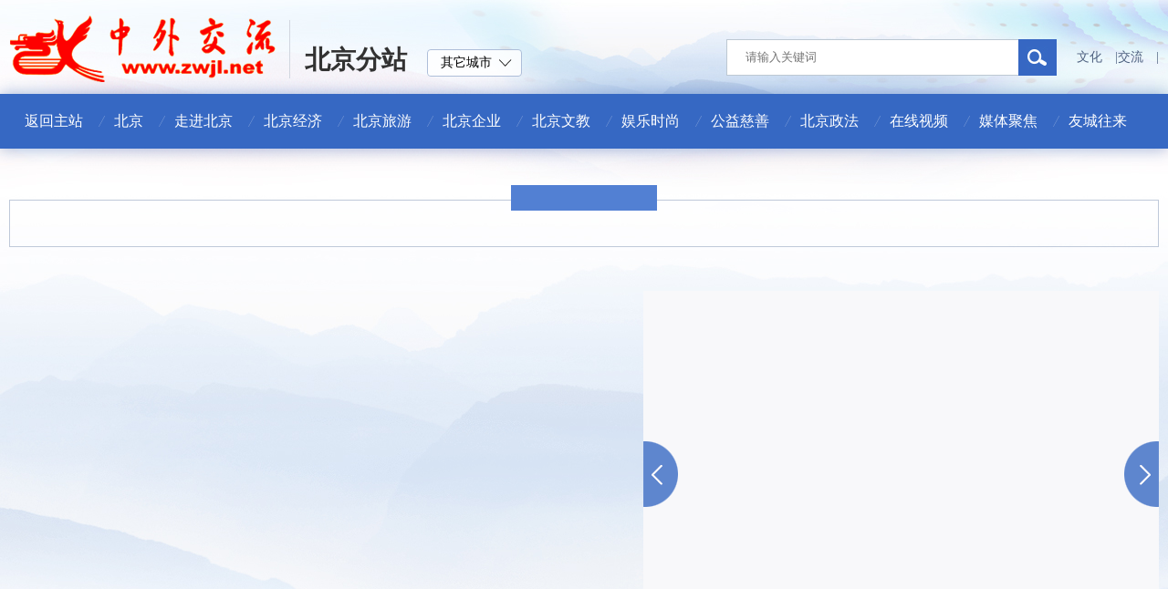

--- FILE ---
content_type: text/html; charset=utf-8
request_url: http://zwjl.net/Home/Fenzhan/index/area_id/1
body_size: 24199
content:
<!DOCTYPE html>
<html>

	<head>
		<meta charset="UTF-8">
		<!--<meta http-equiv="X-UA-Compatible" content="IE=edge,chrome=1" />-->
		<meta name="format-detection" content="telephone=no">
		<meta name="format-detection" content="email=no">
		<meta name="viewport" content="width=1280" />
		<!--<meta name="apple-mobile-web-app-capable" content="yes" />-->
		<meta name="apple-mobile-web-app-status-bar-style" content="black-translucent" />
		<meta name="renderer" content="webkit">
		<title>北京分站 - 中外交流|中外|交流|平台</title>
		<meta name="keywords" content="中外|交流|中外交流" />
		<meta name="description" content="中外交流网是在国家六大部委的指导支持下，建立的一家以国际资讯为主的综合性中英文网站，已形成了融合“图、文、音、视”的多媒体资讯平台；“交流性、大众化”是中外交流网的办网宗旨。" />
		<link rel="stylesheet" type="text/css" href="/Public/home/fenzhan_css/style.css">
		<link rel="stylesheet" type="text/css" href="/Public/home/fenzhan_css/response-type.css">
		<link rel="stylesheet" type="text/css" href="/Public/home/fenzhan_dist/aos.css">
		<!-- HTML5 shim and Respond.js IE8 support of HTML5 elements and media queries -->
		<!--[if lt IE 9]>
        <script src="https://cdn.bootcss.com/html5shiv/3.7.3/html5shiv.min.js"></script>
        <script src="https://cdn.bootcss.com/respond.js/1.4.2/respond.min.js"></script>
    	<![endif]-->
		<!--微信js 开始-->
		<!--微信js 开始-->
		<style>
			#tooltip_0 {
				z-index: 99999;
				position: absolute;
				border: none;
				background: #000;
				width: 155px;
				height: 155px;
				border: 1px solid #D5D5D5;
				padding: 0px;
				background: url(/Public/home/fenzhan_images/ewm-h.jpg) center center no-repeat #FFFFFF;
				display: none;
				color: #000;
			}
		</style>
		<script language="javascript" src="/Public/home/fenzhan_js/jquery.js"></script>
		<script src="/Public/home/fenzhan_js/weixin.js" type="text/javascript"></script>
		<!--微信js 结束-->
		<!--微信js 结束-->
	</head>

	<body>
		<div class="qing topbg">
			<div class="juzhong">
				<a href="/Home/Fenzhan/index/area_id/1" class="lf"><img src="/Public/home/fenzhan_images/fz-logo.png" /></a>
				<div class="lf fz-fztk">
					<div class="fz-fzti">北京分站</div>
					<div class="lf jgk navi" id="navi">
					        <ul>
					          <li>
					          	<a href="#" class="csb">
									<div class="csm">其它城市</div>
								</a>
					            <div class="navi_content" style="left:0;">
					              <div class="jinr">
					                <div class="jinr2">
					                <a href="/Home/Fenzhan/index/area_id/1" target="_blank">北京分站</a><a href="/Home/Fenzhan/index/area_id/2" target="_blank">天津分站</a><a href="/Home/Fenzhan/index/area_id/3" target="_blank">上海分站</a><a href="/Home/Fenzhan/index/area_id/5" target="_blank">重庆分站</a>					                </div>
					              </div>
					              <a href="javascript:;" target="_blank" class="gengd">更多城市分站</a>
					            </div>
					          </li>
					        </ul>
					     </div>
				</div>
				<div class="rf top-rf">
					<div class="sousc">
						<form action="/Home/Search/index" method="get" onsubmit="return checksearch();">
						<input type="text" id="gjz" name="gjz" value="" placeholder="请输入关键词" class="sous" />
						<input type="submit" name="" id="" value="" class="souc" />
						</form>
					</div>
					<div class="sou-tj">
						<a href="/Home/Search/index/gjz/%E6%96%87%E5%8C%96">文化</a>　|<a href="/Home/Search/index/gjz/%E4%BA%A4%E6%B5%81">交流</a>　|					</div>
				</div>
			</div>
		</div>
		<!--导航-->
		<div class="qing navk">
			<!--<div class="navlbg"></div>
			<div class="navrbg"></div>-->
			<div class="juzhong navbg">
				<a href="/Home/Index/index">返回主站</a>
				<a href="/Home/Fenzhan/index/area_id/1"  >北京</a>
				<a href="/Home/Fenzhan/lists/cid/1/area_id/1">
				走进北京								</a><a href="/Home/Fenzhan/lists/cid/2/area_id/1">
								北京经济								</a><a href="/Home/Fenzhan/lists/cid/3/area_id/1">
								北京旅游								</a><a href="/Home/Fenzhan/lists/cid/4/area_id/1">
								北京企业								</a><a href="/Home/Fenzhan/lists/cid/5/area_id/1">
								北京文教								</a><a href="/Home/Fenzhan/lists/cid/6/area_id/1">
								娱乐时尚				</a><a href="/Home/Fenzhan/lists/cid/7/area_id/1">
								公益慈善				</a><a href="/Home/Fenzhan/lists/cid/8/area_id/1">
								北京政法								</a><a href="/Home/Fenzhan/lists/cid/9/area_id/1">
								在线视频				</a><a href="/Home/Fenzhan/lists/cid/10/area_id/1">
								媒体聚焦				</a><a href="/Home/Fenzhan/lists/cid/11/area_id/1">
								友城往来				</a>			</div>
		</div>
<script>
function checksearch(){
	var gjz = $.trim($('#gjz').val());
	if(gjz == '')
    {
        alert('请输入搜索关键词');
        return false;
    }
    return true;
}
</script>
		<!--头部推荐-->
		<div class="qing fz-ttjk">
			<div class="juzhong">
				<div class="fz-ttj-tk" data-aos="fade-up" data-aos-delay="0" data-aos-anchor-placement="top-bottom">
					<div class="fz-ttj-t1">
										</div>
					<div class="fz-ttj-t2">
						<table border="0" cellspacing="0" cellpadding="0">
							<tr>
								<td>
																</td>
							</tr>
						</table>
					</div>
				</div>
				<!--推荐内容-->
				<div class="qing">
					<!--推荐图片切换-->
					<div class="fz-ttjtuk" data-aos="fade-up" data-aos-delay="100" data-aos-anchor-placement="top-bottom">
					<!--切换-->
						<div class="Focus">
							<div class="FocusIn">
								<div class="bd">
									<ul>
																		</ul>
								</div>
								<div class="hd">
									<ul>
																		</ul>
								</div>
							</div>
							<a class="prev" href="javascript:void(0)"></a>
							<a class="next" href="javascript:void(0)"></a>
						</div>
						<!--end-->
					</div>
					<!--推荐信息-->
					<div class="fz-ttjxk" data-aos="fade-up" data-aos-delay="50" data-aos-anchor-placement="top-bottom">
						<div class="fz-ttjx-d">
													<div class="fz-ttjx-a">
														</div>
						</div>
						<div class="fz-ttjx-d">
													<div class="fz-ttjx-a">
														</div>
						</div>
						<div class="fz-ttjx-d">
													<div class="fz-ttjx-a">
														</div>
						</div>
					</div>
				</div>
			</div>
		</div>
		<div class="gao2"></div>
		<!--广告位-->
		<div class="qing juzhong" data-aos="fade-up" data-aos-delay="0" data-aos-anchor-placement="top-bottom">
			<a href="#" target="_blank" class="adtu1"><img src="/Public/home/fenzhan_images/adtu1.jpg" /></a>
			<a href="#" target="_blank" class="adtu4 adtu40"><img src="/Public/home/fenzhan_images/adtu4.jpg" /></a>
		</div>
		<div class="gao2"></div>
		<!--综合信息-->
		<div class="qing juzhong">
			<div class="lf fz-lfk">
				<!--主要领导-->
				<div class="fz-zyldk" data-aos="fade-up" data-aos-delay="0" data-aos-anchor-placement="top-bottom">
					<img src="/Public/home/fenzhan_images/fz-lfxj1.jpg" class="fz-lfxj1"/>
					<a href="/Home/Fenzhan/lists/cid/12/area_id/1" class="fz-zyld-tik">
						<div class="fz-zyld-ti"><span>主要</span>领导</div>
						<b class="fz-zyld-tt"></b>
					</a>
					<div class="qing">
						<ul class="fz-zy-lb">
												</ul>
					</div>
				</div>
				<!--广告-->
				<a href="#" target="_blank" class="adtu5" data-aos="fade-up" data-aos-delay="0" data-aos-anchor-placement="top-bottom">
					<div class="fz-zytu" style="background: url(/Public/home/fenzhan_images/adtu1.jpg) center center no-repeat;"></div>
				</a>
				<div class="gao"></div>
				<!--北京风貌-->
				<div class="fz-bjfmk" data-aos="fade-up" data-aos-delay="0" data-aos-anchor-placement="top-bottom">
					<div class="fz-bjfmk0">
						<a href="/Home/Fenzhan/lists/cid/14/area_id/1" class="fz-zyld-tik">
							<div class="fz-zyld-ti"><span>北京</span>风貌</div>
							<b class="fz-zyld-tt"></b>
						</a>
												<div class="qing">
							<ul class="fz-fmlb">
														</ul> 
						</div>
					</div>
					<div class="fz-bjfmk1"></div>
				</div>
				<!--广告-->
				<a href="#" target="_blank" class="adtu5" data-aos="fade-up" data-aos-delay="0" data-aos-anchor-placement="top-bottom">
					<div class="fz-zytu" style="background: url(/Public/home/fenzhan_images/adtu3.jpg) center center no-repeat;"></div>
				</a>
				<div class="gao"></div>
				<!--北京风采-->
				<div class="fz-bjfck" data-aos="fade-up" data-aos-delay="0" data-aos-anchor-placement="top-bottom">
					<div class="fz-bjfc">
						<a href="/Home/Fenzhan/lists/cid/7/area_id/1" class="fz-zyld-tik">
							<div class="fz-zyld-ti"><span>公益</span>慈善</div>
								<!--北京-->							
							<b class="fz-zyld-tt"></b>
						</a>
						<div class="qing">
							<ul class="fz-fclb">
														</ul>
						</div>
					</div>
					<div class="fz-bjfmk1"></div>
				</div>
				<!--广告-->
				<a href="#" target="_blank" class="adtu5" data-aos="fade-up" data-aos-delay="0" data-aos-anchor-placement="top-bottom">
					<div class="fz-zytu" style="background: url(/Public/home/fenzhan_images/adtu3.jpg) center center no-repeat;"></div>
				</a>
				<div class="gao"></div>
				<!--明星企业-->
				<div class="fz-bjfck" data-aos="fade-up" data-aos-delay="0" data-aos-anchor-placement="top-bottom">
					<div class="fz-mxqy">
						<a href="/Home/Fenzhan/lists/cid/16/area_id/1" class="fz-zyld-tik">
							<div class="fz-zyld-ti"><span>明星</span>企业</div>
							<b class="fz-zyld-tt"></b>
						</a>
						<div class="qing fz-mxlbk">
							<!--切换-->
							<div class="Focus">
								<div class="FocusIn">
									<div class="bd">
										<ul>
											<li>
												<dl class="fz-mxlb">
																								</dl>
											</li>
										</ul>
									</div>
									<div class="hd">
										<ul>
																				</ul>
									</div>
								</div>
								<a class="prev" href="javascript:void(0)"></a>
								<a class="next" href="javascript:void(0)"></a>
							</div>
							<!--end-->
						</div>
					</div>
					<div class="fz-bjfmk1"></div>
				</div>
			</div>
			<div class="fz-rfk">
				<div class="fz-rf-ov">
					<!--图片新闻-->
					<div class="fz-rfnrk" data-aos="fade-up" data-aos-delay="50" data-aos-anchor-placement="top-bottom">
						<div class="fz-rfnrkx">
							<div class="fz-rf-tik">
								<a href="/Home/Fenzhan/lists/cid/13/area_id/1" class="fz-rf-ti"><span>图片</span>新闻</a>
								<a href="/Home/Fenzhan/lists/cid/13/area_id/1" class="fz-duo"></a>
								<div class="fz-rf-tit"></div>
							</div>
							<div class="fz-tpk">
								<!--切换-->
								<div class="Focus">
									<div class="FocusIn">
										<div class="bd">
											<ul>
																						</ul>
										</div>
										<div class="hd">
											<ul>
																						</ul>
										</div>
									</div>
									<a class="prev" href="javascript:void(0)"></a>
									<a class="next" href="javascript:void(0)"></a>
								</div>
								<!--end-->
							</div>
						</div>
						<img src="/Public/home/fenzhan_images/fz-rfnrkbg.png" class="fz-rfnrkbg"/>
					</div>
					<!--友城往来-->
					<div class="fz-rfnrk" data-aos="fade-up" data-aos-delay="100" data-aos-anchor-placement="top-bottom">
						<div class="fz-rfnrkx">
							<div class="fz-rf-tik">
								<a href="/Home/Fenzhan/lists/cid/11/area_id/1" class="fz-rf-ti"><span>友城</span>往来</a>
								<a href="/Home/Fenzhan/lists/cid/11/area_id/1" class="fz-duo"></a>
								<div class="fz-rf-tit"></div>
							</div>
							<div class="fz-tpk">
															<!--列表-->
								<div class="fz-yclbk">
									<ul class="fz-yclb">
																		</ul>
								</div>
							</div>
						</div>
						<img src="/Public/home/fenzhan_images/fz-rfnrkbg.png" class="fz-rfnrkbg"/>
					</div>
				</div>
				<!--广告-->
				<a href="#" target="_blank" class="adtu5" data-aos="fade-up" data-aos-delay="0" data-aos-anchor-placement="top-bottom">
					<div class="fz-zytu" style="background: url(/Public/home/fenzhan_images/adtu2.jpg) center center no-repeat;"></div>
				</a>
				<div class="gao"></div>
				<!--走进北京，北京经济-->
				<div class="fz-rf-ov">
					<!--走进北京-->
					<div class="fz-rfnrk" data-aos="fade-up" data-aos-delay="50" data-aos-anchor-placement="top-bottom">
						<div class="fz-rfnrkx">
							<div class="fz-rf-tik">
								<a href="/Home/Fenzhan/lists/cid/1/area_id/1" class="fz-rf-ti"><span>走进</span>北京</a>
								<a href="/Home/Fenzhan/lists/cid/1/area_id/1" class="fz-duo"></a>
								<div class="fz-rf-tit"></div>
							</div>
							<div class="fz-tpk">
															<!--列表-->
								<div class="fz-yclbk">
									<ul class="fz-yclb">
																		</ul>
								</div>
							</div>
						</div>
						<img src="/Public/home/fenzhan_images/fz-rfnrkbg.png" class="fz-rfnrkbg"/>
					</div>
					<!--北京经济-->
					<div class="fz-rfnrk" data-aos="fade-up" data-aos-delay="100" data-aos-anchor-placement="top-bottom">
						<div class="fz-rfnrkx">
							<div class="fz-rf-tik">
								<a href="/Home/Fenzhan/lists/cid/2/area_id/1" class="fz-rf-ti"><span>北京</span>经济</a>
								<a href="/Home/Fenzhan/lists/cid/2/area_id/1" class="fz-duo"></a>
								<div class="fz-rf-tit"></div>
							</div>
							<div class="fz-tpk">
															<!--列表-->
								<div class="fz-yclbk">
									<ul class="fz-yclb">
																		</ul>
								</div>
							</div>
						</div>
						<img src="/Public/home/fenzhan_images/fz-rfnrkbg.png" class="fz-rfnrkbg"/>
					</div>
				</div>
				<!--广告-->
				<a href="#" target="_blank" class="adtu5" data-aos="fade-up" data-aos-delay="0" data-aos-anchor-placement="top-bottom">
					<div class="fz-zytu" style="background: url(/Public/home/fenzhan_images/adtu7.jpg) center center no-repeat;"></div>
				</a>
				<div class="gao"></div>
				<!--北京旅游，北京文教-->
				<div class="fz-rf-ov">
					<!--北京旅游-->
					<div class="fz-rfnrk" data-aos="fade-up" data-aos-delay="50" data-aos-anchor-placement="top-bottom">
						<div class="fz-rfnrkx">
							<div class="fz-rf-tik">
								<a href="/Home/Fenzhan/lists/cid/3/area_id/1" class="fz-rf-ti"><span>北京</span>旅游</a>
								<a href="/Home/Fenzhan/lists/cid/3/area_id/1" class="fz-duo"></a>
								<div class="fz-rf-tit"></div>
							</div>
							<div class="fz-tpk">
															<!--列表-->
								<div class="fz-yclbk">
									<ul class="fz-yclb">
																		</ul>
								</div>
							</div>
						</div>
						<img src="/Public/home/fenzhan_images/fz-rfnrkbg.png" class="fz-rfnrkbg"/>
					</div>
					<!--北京文教-->
					<div class="fz-rfnrk" data-aos="fade-up" data-aos-delay="100" data-aos-anchor-placement="top-bottom">
						<div class="fz-rfnrkx">
							<div class="fz-rf-tik">
								<a href="/Home/Fenzhan/lists/cid/5/area_id/1" class="fz-rf-ti"><span>北京</span>文教</a>
								<a href="/Home/Fenzhan/lists/cid/5/area_id/1" class="fz-duo"></a>
								<div class="fz-rf-tit"></div>
							</div>
							<div class="fz-tpk">
															<!--列表-->
								<div class="fz-yclbk">
									<ul class="fz-yclb">
																		</ul>
								</div>
							</div>
						</div>
						<img src="/Public/home/fenzhan_images/fz-rfnrkbg.png" class="fz-rfnrkbg"/>
					</div>
				</div>
				<!--广告-->
				<a href="#" target="_blank" class="adtu5" data-aos="fade-up" data-aos-delay="0" data-aos-anchor-placement="top-bottom">
					<div class="fz-zytu" style="background: url(/Public/home/fenzhan_images/adtu4.jpg) center center no-repeat;"></div>
				</a>
				<div class="gao"></div>
				<!--北京政法,在线视频-->
				<div class="fz-rf-ov">
					<!--北京政法-->
					<div class="fz-rfnrk" data-aos="fade-up" data-aos-delay="50" data-aos-anchor-placement="top-bottom">
						<div class="fz-rfnrkx">
							<div class="fz-rf-tik">
								<a href="/Home/Fenzhan/lists/cid/8/area_id/1" class="fz-rf-ti"><span>北京</span>政法</a>
								<a href="/Home/Fenzhan/lists/cid/8/area_id/1" class="fz-duo"></a>
								<div class="fz-rf-tit"></div>
							</div>
							<div class="fz-tpk">
															<!--列表-->
								<div class="fz-yclbk">
									<ul class="fz-yclb">
																		</ul>
								</div>
							</div>
						</div>
						<img src="/Public/home/fenzhan_images/fz-rfnrkbg.png" class="fz-rfnrkbg"/>
					</div>
					<!--在线视频-->
					<div class="fz-rfnrk" data-aos="fade-up" data-aos-delay="100" data-aos-anchor-placement="top-bottom">
						<div class="fz-rfnrkx">
							<div class="fz-rf-tik">
								<a href="/Home/Fenzhan/lists/cid/9/area_id/1" class="fz-rf-ti"><span>在线</span>视频</a>
								<a href="/Home/Fenzhan/lists/cid/9/area_id/1" class="fz-duo"></a>
								<div class="fz-rf-tit"></div>
							</div>
							<div class="fz-tpk">
															<!--列表-->
								<div class="fz-yclbk">
									<ul class="fz-yclb">
																		</ul>
								</div>
							</div>
						</div>
						<img src="/Public/home/fenzhan_images/fz-rfnrkbg.png" class="fz-rfnrkbg"/>
					</div>
				</div>
				<!--广告-->
				<a href="#" target="_blank" class="adtu5" data-aos="fade-up" data-aos-delay="0" data-aos-anchor-placement="top-bottom">
					<div class="fz-zytu" style="background: url(/Public/home/fenzhan_images/adtu7.jpg) center center no-repeat;"></div>
				</a>
				<div class="gao"></div>
				<!--媒体聚焦，公益活动-->
				<div class="fz-rf-ov">
					<!--媒体聚焦-->
					<div class="fz-rfnrk" data-aos="fade-up" data-aos-delay="50" data-aos-anchor-placement="top-bottom">
						<div class="fz-rfnrkx">
							<div class="fz-rf-tik">
								<a href="/Home/Fenzhan/lists/cid/10/area_id/1" class="fz-rf-ti"><span>媒体</span>聚焦</a>
								<a href="/Home/Fenzhan/lists/cid/10/area_id/1" class="fz-duo"></a>
								<div class="fz-rf-tit"></div>
							</div>
							<div class="fz-tpk">
															<!--列表-->
								<div class="fz-yclbk">
									<ul class="fz-yclb">
																		</ul>
								</div>
							</div>
						</div>
						<img src="/Public/home/fenzhan_images/fz-rfnrkbg.png" class="fz-rfnrkbg"/>
					</div>
					<!--娱乐时尚-->
					<div class="fz-rfnrk" data-aos="fade-up" data-aos-delay="100" data-aos-anchor-placement="top-bottom">
						<div class="fz-rfnrkx">
							<div class="fz-rf-tik">
								<a href="/Home/Fenzhan/lists/cid/6/area_id/1" class="fz-rf-ti"><span>娱乐</span>时尚</a>
								<a href="/Home/Fenzhan/lists/cid/6/area_id/1" class="fz-duo"></a>
								<div class="fz-rf-tit"></div>
							</div>
							<div class="fz-tpk">
															<!--列表-->
								<div class="fz-yclbk">
									<ul class="fz-yclb">
																		</ul>
								</div>
							</div>
						</div>
						<img src="/Public/home/fenzhan_images/fz-rfnrkbg.png" class="fz-rfnrkbg"/>
					</div>
				</div>
			</div>
		</div>
		<!--广告位-->
		<div class="qing juzhong" data-aos="fade-up" data-aos-delay="0" data-aos-anchor-placement="top-bottom">
			<a href="#" target="_blank" class="adtu1"><img src="/Public/home/fenzhan_images/adtu1.jpg" /></a>
			<a href="#" target="_blank" class="adtu4 adtu40"><img src="/Public/home/fenzhan_images/adtu4.jpg" /></a>
		</div>
		<div class="gao2"></div>
		<!--友情链接-->
﻿<!--友情链接-->
		<div class="qing juzhong" data-aos="fade-up" data-aos-delay="0" data-aos-anchor-placement="top-bottom">
			<div class="in-yqk">
				<a href="/Home/Link/index" class="yq-kan"><span>查看更多 +</span><span>查看更多 +</span></a>
				<div class="in-yqlb">
					<ul>
						<li>
							<a href="http://www.gov.cn/" target="_blank">
								<span><img src="/Public/attached/201804/1523985301.jpg" alt="" /></span>
								<div>中国政府网</div>
							</a>
						</li>
					</ul>
				</div>
			</div>
		</div>
		<div class="gao"></div>				<!--底部-->
		<div class="qing fobg">
			<div class="qing juzhong">
				<div class="fo-hzk">
					<div class="fo-hz-ti">
						<span class="fo-hz-tm">合作伙伴</span>
						<b class="fo-hz-tt"></b>
					</div>
					<div class="fo-hzlbk">
						<div class="fo-ewm">
							<img src="/Public/attached/201804/1524487407.jpg" width="120" height="120" alt="" />
							<div>中外交流公共平台</div>
						</div>
						<ul class="fo-hzlb">
							<li class="fo-hzl1">
								<p>中外交流媒体合作伙伴</p>
								<div class="qing">
																	</div>
							</li><li class="fo-hzl2">
								<p>中外交流论坛合作伙伴</p>
								<div class="qing">
									<a href="http://www.ifeng.com/" target="_blank">凤凰网</a>								</div>
							</li><li class="fo-hzl3">
								<p>中外交流战略合作伙伴</p>
								<div class="qing">
									<a href="http://www.bolehu.net" target="_blank">博乐虎网站建设</a><a href="http://www.szzg.org.cn/index.html" target="_blank">时政中国</a>								</div>
							</li>						</ul>
					</div>
				</div>
				<div class="fo-nav">
					<a href="/Home/About/index/id/1">关于我们</a>　|　<a href="/Home/About/index/id/8">组织架构</a>　|　<a href="/Home/About/index/id/3">领导介绍</a>　|　<a href="/Home/About/index/id/4">网站栏目</a>　|　<a href="/Home/About/index/id/5">诚聘英才</a>　|　<a href="/Home/About/index/id/6">广告服务</a>　|　<a href="/Home/About/index/id/7">联系我们</a>				</div>
				<div class="fo-nav">
					技术支持：中外交流文化传媒有限公司　版权所有：中外交流杂志社　All Rights Reserved Power by DedeCms　	
<a href="https://beian.miit.gov.cn/" target="_blank">京ICP备09000317号-1</a>　京公网安备11010102000266号　<a href="http://www.bolehu.net/" target="_blank">网站建设</a>：
					<a href="http://www.bolehu.net/" target="_blank">博乐虎科技</a>
				</div>
				<!-- <div class="">
					<a id="_pingansec_bottomimagesmall_brand" href="http://si.trustutn.org/info?sn=436181228037520031472&certType=1" style="display: block; width: 110px; height: 40px; margin: 0 auto;"><img src="http://v.trustutn.org/images/cert/brand_bottom_small.jpg"/></a>
				</div> -->
			</div>
		</div>
		<!--焦点图-->
		<script type="text/javascript" src="/Public/home/fenzhan_js/jquery-1.7.2.min.js"></script>
		<script type="text/javascript" src="/Public/home/fenzhan_js/superslide.2.1.js"></script>
		<script type="text/javascript">
			$(".Focus").slide({
				mainCell: ".bd ul",
				effect: "fold",
				delayTime: 300,
				autoPlay: true
			});

			function moveBtn() {
				var prev = $(".Focus .prev");
				var next = $(".Focus .next");
				var body_w = document.body.clientWidth;
				var side_w = (body_w - 1280) / 2 - 10;
				if(body_w < 1280) {
					prev.animate({
						"left": 0
					});
					next.animate({
						"right": 0
					});
				} else {
					prev.animate({
						"left": side_w
					});
					next.animate({
						"right": side_w
					});
				}
			}

			moveBtn();

			$(window).resize(function() {
				moveBtn();
			});
		</script>
		<!--下属机构 -->
		<script language="javascript" src="/Public/home/fenzhan_js/main_nav.js"></script>
		<!--动画引入js -->
		<script type="text/javascript" src="/Public/home/fenzhan_dist/aos.js"></script>
		<script type="text/javascript">
			AOS.init({
				easing: 'ease-out-back',
				duration: 1600
			});
		</script>
	</body>

</html>

--- FILE ---
content_type: text/css
request_url: http://zwjl.net/Public/home/fenzhan_css/style.css
body_size: 29607
content:
* {
	font-family: "微软雅黑";
	outline: none;
}

* {
	-webkit-tap-highlight-color: rgba(0, 0, 0, 0);
	-webkit-tap-highlight: rgba(0, 0, 0, 0);
	-webkit-text-size-adjust: none;
}

body,
dl,
dd,
h1,
h2,
h3,
h4,
h5,
h6,
p,
from {
	margin: 0;
}

ol,
ul,
li,
img {
	margin: 0;
	padding: 0;
	border: 0;
	outline: 0;
	vertical-align: baseline;
}

input,
img,
textarea {
	border: none;
	border-radius: 0;
	-webkit-tap-highlight-color: rgba(0, 0, 0, 0);
	-webkit-tap-highlight: rgba(0, 0, 0, 0);
	-webkit-text-size-adjust: none;
}

body > .qing {
	min-width: 1260px;
}

a {
	text-decoration: none;
	blr: expression(this.onFocus=this.blur());
	/* IE Opera */
	outline: none;
	/* FF Opera */
}

a:focus {
	-moz-outline-style: none;
	/* FF */
}

img,
input {
	border: 0;
}

input,
textarea,
select {
	outline: none;
}

a div,
a span {
	cursor: pointer;
}

textarea {
	resize: none;
}


/*防止textarea放大时，三个斜线被放大*/

ul li {
	list-style: none;
}

.qing {
	display: block;
	clear: both;
}

.juzhong {
	width: 1260px;
	display: block;
	margin-left: auto;
	margin-right: auto;
}

.lf {
	display: block;
	float: left;
}

.rf {
	display: block;
	float: right;
}

*,
*:before,
*:after {
	box-sizing: border-box;
	-webkit-box-sizing: border-box;
	-moz-box-sizing: border-box;
	-o-box-sizing: border-box;
}

.shu12 img,
.shu12 video,
.shu14 img,
.shu14 video,
.shu16 img {
	display: inline !important;
	max-width: 100% !important;
	height: auto !important;
	vertical-align: top;
}

.shu16 {
	line-height: 32px;
	color: #323232;
	font-size: 16px;
}

.shu14 {
	line-height: 30px;
	color: #484848;
	font-size: 14px;
}

.shu12 {
	line-height: 28px;
	color: #484848;
	font-size: 12px;
}


/*引入字体*/

@font-face {
	font-family: 'avantgardeitcbybt-book';
	src: url('../font/avantgardeitcbybt-book.eot');
	src: local('avantgardeitcbybt-book '), local('avantgardeitcbybt-book'), url('../font/avantgardeitcbybt-book.woff') format('woff'), url('../font/avantgardeitcbybt-book.ttf') format('truetype'), url('../font/avantgardeitcbybt-book.svg') format('svg');
}

.font {
	font-family: 'avantgardeitcbybt-book';
}

body {
	overflow-x: hidden;
}


/*************************index***********************/

.topbg {
	display: block;
	height: 160px;
	background: url(../fenzhan_images/fz-topbg.jpg) center center no-repeat;
}
.fz-fztk{
	display: block;
	margin-top: 22px;
	padding-top: 27px;
	border-left:1px solid #d1d6df;
	height: 64px;
	padding-left: 16px;
}
.fz-fzti{
	display: block;
	float: left;
	margin-right:22px;
	font-weight: bold;
	line-height: 34px;
	font-size: 28px;
	color: #323232;
}
.top-rf {
	display: block;
	padding-top:43px;
}
.sousc {
	display: block;
	width: 362px;
	height: 40px;
	float: left;
	margin-right:22px;
	overflow: hidden;
}

.sous {
	display: block;
	float: left;
	width: 320px;
	height: 40px;
	padding: 0 20px;
	border: 1px solid #bdc8d2;
	border-right: none;
}

.souc {
	display: block;
	float: left;
	width: 42px;
	height: 40px;
	background: url(../fenzhan_images/fdj.jpg) center center no-repeat;
	cursor: pointer;
}

.sou-tj {
	display: block;
	float: left;
	overflow: hidden;
	padding-top: 4px;
	line-height: 32px;
	font-size: 14px;
	color: #4f6180;
}

.sou-tj a,
.sou-tj a:visited {
	color: #4f6180;
}
.sou-tj a:hover{
	color: #3668c3;
}
.csb{
	display: block;
	float: left;
	width: 104px;
	height: 30px;
	border-radius: 4px;
	border: 1px solid #aebed9;
}
.csm {
	display: block;
	height: 28px;
	border-radius: 4px;
	padding-left: 14px;
	background:url(../fenzhan_images/fz-fzj.png) right center no-repeat rgba(255,255,255,0.8);
	line-height: 28px;
	font-size: 14px;
	color: #000;
}

.csbtu {
	display: block;
	margin-top: -3px;
}

.csbtu {
	display: block;
	margin-top: -3px;
}

.sjbtu {
	display: block;
	margin-top: -2px;
}
/*国内分站*/
.jgk{ display:block; float:left; height:64px;}
.jig{ display:block; height:64px; background: url(../fenzhan_images/jgj.png) center right no-repeat; padding:0 25px 0 15px; line-height:32px; font-size:12px; color:#444; cursor:pointer; margin-right:12px;}
.navi{ float: left;height:64px;}
.navi ul{display:block; float:left; overflow:visible; height:64px; margin-right:15px; }
.navi ul li{display:block; float:left; position:relative; z-index:100; height:42px; padding-top:5px; }
.navi ul li a.items.hover,.navi a.items.actived span{color:#003949; text-decoration:none;}
.navi ul li.hover a.items span{color:#003949; position:relative; z-index:100;}
.navi ul .shouye.hover a.items span{color:#003949; position:relative; z-index:100;}
.navi_content{display:none; width:420px; padding:15px; overflow:hidden; position:absolute; z-index:99; top:34px; border:1px solid #d8d8d8; -moz-border-radius: 4px;-webkit-border-radius:4px; border-radius:4px; -moz-box-shadow:0px 0px 1px #d6d6d6;-webkit-box-shadow:0px 0px 1px #d6d6d6;box-shadow:0px 0px 1px #d6d6d6; background:#fff; overflow:hidden;}
.navi_content a{ display:block; width:30%; margin:0 1.5%; float:left; border-bottom:1px solid #ddd; line-height:32px; font-size:12px; color:#444;}
.navi_content a:visited{ color:#444;}
.navi_content a:hover{ color:#1876c6; border-bottom-color:#1876c6;}
.navi_content.jiga{ width:280px;}
.navi_content.jiga a{ display:block; width:100%; text-align:left;}
.jinr{ display:block; border-bottom:1px dashed #ddd; overflow:hidden; padding-bottom:15px; margin-bottom:15px;}
.jinr a{ display:block; float:left; width:auto; border-bottom:none;}
.jinr1{ float:left; font-size:14px; line-height:32px; font-weight:bold;}
.jinr2{ margin-left:0;}
.jinr2 a{ float:left; padding:0 8px;}
.gengd{ display:block; width:120px; float:none !important; margin-left:auto !important; margin-right:auto !important; height:36px; border:1px solid #ddd; text-align:center; line-height:34px; font-size:14px; color:#222; border-radius:3px; }
.gengd:hover{ background:#1876c6; border-color:#1876c6; color:#FFF !important;}

/*导航*/
.navk {
	display: block;
	overflow: hidden;
	background: #3668c3;
	box-shadow: 0 0 16px rgba(34,82,169,0.44);
	margin-top: -59px;
	position: relative;
	z-index: 2;
}
.navbg {
	display: block;
	padding: 10px 0;
	overflow: hidden;
	position: relative;
	z-index: 4;
}
.navbg a {
	display: block;
	float: left;
	height: 40px;
	padding: 0 26px;
	background: url(../fenzhan_images/naa.png)  center left no-repeat;
	font-size: 16px;
	line-height: 40px;
	color: #fff;
}
.navbg a:first-child {
	background: none;
}
.navbg a.on,
.navbg a:hover {
	color: #fee900;
}
.navlbg,
.navrbg {
	display: block;
	position: absolute;
	width: 300px;
	height: 80px;
	z-index: 2;
}
.navlbg {
	left: 50%;
	margin-left:-1050px;
	background: url(../fenzhan_images/nabg1.png) right top no-repeat;
}
.navrbg {
	left: 50%;
	margin-left:637px;
	background: url(../fenzhan_images/nabg2.png) left top no-repeat;
}
/*头部推荐*/
.fz-ttjk{
	display: block;
	height:609px;
	background: url(../fenzhan_images/fz-ttjbg.jpg) center top no-repeat;
	padding-top: 56px;
}
.fz-ttj-tk{
	height:52px;
	margin-bottom: 48px;
	border: 1px solid #bfc9d9;
}
.fz-ttj-t1{
	display: block;
	margin-top:-25px;
	
}
.fz-ttj-t1 table{
	margin: 0 auto;
}
.fz-ttj-t1 a{
	display: block;
	padding: 0 90px;
	background: #fefeff;
	font-weight: bold;
	line-height: 50px;
	font-size:36px;
	color: #3668c3;
}
.fz-ttj-t2{
	display: block;
	margin-top: 8px;
}
.fz-ttj-t2 table{
	margin: 0 auto;
	height: 28px;
	background: #5280d3;
}
.fz-ttj-t2 table td{
	padding: 0 80px;
	line-height: 28px;
	font-size: 12px;
	color: #fff;
}
.fz-ttj-t2 a, .fz-ttj-t2 a:visited{
	color: #fff;
}
/*推荐内容*/
/*推荐图片*/
.fz-ttjtuk{
	display: block;
	float: right;
	width:44.86%;
}
.fz-ttjtuk .Focus {
	width: 100%;
	position: relative;
	height: 422px;
	padding: 0;
	background: #f8f8fa;
}

.fz-ttjtuk .Focus .prev,
.fz-ttjtuk .Focus .next {
	position: absolute;
	display: block;
	top: 50%;
	margin-top: -46px;
	width: 38px;
	height: 72px;
}
.fz-ttjtuk .Focus .prev{
	left: 0 !important;
	background: url(../fenzhan_images/fz-tj-tj1.png) left center no-repeat;
}
.fz-ttjtuk .Focus .next {
	right: 0 !important;
	background: url(../fenzhan_images/fz-tj-tj2.png) left center no-repeat;
}

.fz-ttjtuk .Focus .prev:hover,
.fz-ttjtuk .Focus .next:hover {
	filter: alpha(opacity=100) !important;
	opacity: 1 !important;
}

.fz-ttjtuk .FocusIn {
	height: 422px;
	position: relative;
	overflow: hidden;
}

.fz-ttjtuk .FocusIn .bd li {
	display: block;
	height: 422px;
	vertical-align: middle;
	position: relative;
}
.fz-ttjtuk .FocusIn .bd li a{
	display: block;
	position: absolute;
	left: 0;
	top:0;
	width: 100%;
	height: 100%;
	background-size: cover !important;
}
.fz-ttjtuk .FocusIn .hd {
	position: absolute;
	right: 20px;
	bottom: 20px;
	z-index: 2;
}

.fz-ttjtuk .FocusIn .hd ul {
	vertical-align: middle;
	display: inline-block;
	*display: inline;
	overflow: hidden;
	zoom: 1;
	
}

.fz-ttjtuk .FocusIn .hd ul li {
	position: relative;
	float: left;
	display: inline;
	width: 0;
	height: 0;
	margin: 0 3px;
	border-radius:50%;
	background: #3667c3;
	cursor: pointer;
}

.fz-ttjtuk .FocusIn .hd ul li.on {
	background: #dcdadb;
}
.tj-tum{
	display: block;
	position: absolute;
	width: 100%;
	height: 56px;
	bottom: 0;
	left: 0;
	padding: 0 16px;
	background: rgba(0,0,0,0.5);
	line-height: 56px;
	font-size: 14px;
	color: #fff;
	white-space: nowrap;
	overflow: hidden;
	text-overflow: ellipsis;
	z-index: 4;
}
.fz-ttjxk{
	display: block;
	width:55.14%;
	padding-right: 30px;
}
.fz-ttjx-d{
	display: block;
	overflow: hidden;
	margin-bottom: 28px;
}
.fz-ttjx-d:last-child{
	margin-bottom: 0;
}
.fz-ttjx-ti{
	display: block;
	font-weight: bold;
	margin-bottom:10px;
	line-height:48px;
	font-size:28px;
	color: #323232;
	white-space: nowrap; overflow: hidden; text-overflow: ellipsis;
}
.fz-ttjx-a{
	display: block;
	line-height:30px;
	font-size:16px;
	color: #323232;
}
.fz-ttjx-a a, .fz-ttjx-a span{
	display: block;
	float: left;	
}
.fz-ttjx-a a, .fz-ttjx-a a:visited{
	color: #323232;
}
.fz-ttjx-a a:hover{
	color: #3769C3;
}
/*广告位*/
.gao{
	display: block;
	height: 25px;
}
.gao2{
	display: block;
	height: 25px;
	clear: both;
}
.adtu1, .adtu2, .adtu3, .adtu4{
	display: block;
	position: relative;
	overflow: hidden;
	float: left;
}
.adtu1, .adtu3{
	width: 325px;
	height: 140px;
}
.adtu1 img, .adtu3 img{
	display: block;
	width: 325px;
	height: 140px;
}
.adtu2{
	width: 810px;
	height: 140px;
}
.adtu2 img{
	display: block;
	width: 810px;
	height: 140px;
}
.adtu4{
	width: 1155px;
	height: 140px;
}
.adtu4 img{
	display: block;
	width: 1155px;
	height: 140px;
}
.adtu2, .adtu3, .adtu40{
	margin-left:20px;
}
.adtu5{
	display: block;
	position: relative;
	overflow: hidden;
	height: 140px;
}
/*友情链接*/
.in-yqk-ti{
	display: block;
	width:164px;
	height:24px;
	margin:8px auto 0;
	text-align: center;
	position: relative;
	z-index: 3;
	background: #fff;
	border-right:5px solid #3769c3;
	border-left:5px solid #3769c3;
	line-height:24px;
	font-size: 24px;
	color: #323232;
}
.in-yqk{
	display: block;
	height: auto;
	position: relative;
	border: 1px solid #d2e0f1;
	background: #fff;
	padding: 35px 30px 26px;
	margin-top: -12px;
}
.in-yqlb{
	display: block;
	overflow: hidden;
	margin-left: -25px;
}
.in-yqlb li{
	display: block;
	float: left;
	width: 16.666%;
	padding-left:25px;
	margin-bottom: 20px;
}
.in-yqlb a{
	display: block;
	padding: 1px;
	background:#f3f6fa;
}
.in-yqlb a span{
	display: block;
}
.in-yqlb a img{
	display: block;
	width: 100%;
	height: auto;
}
.in-yqlb a:hover{
	background: #3955BD;
}
.yq-kan{
	display: block;
	width:102px;
	height:38px;
	overflow: hidden;
	position: absolute;
	top: 18px;
	right:32px;
	border: 1px solid #688fd4;
	text-align: center;
	line-height: 36px;
	font-size: 14px;
	color:#688fd4;
}
.yq-kan span{
	display: block;
	position: relative;
	top: 0;
}
.yq-kan:hover span{
	top: -100%;
}
.yq-kan:hover span{
	color: #698ed4;
}
/*底部*/
.fobg{
	display: block;
	overflow: hidden;
	background: #3668c3;
	padding: 25px 0 0;
}
.fo-navk{
	display: block;
	background: #323232;
	padding-top: 17px;
	padding-bottom: 12px;
}
.fo-nav{
	display: block;
	text-align: center;
	line-height: 30px;
	font-size: 12px;
	color: #eaeaea;
}
.fo-nav a, .fo-nav a:visited{
	color: #eaeaea;
}
.fo-nav a:hover{
	color: #b6cffb;
}
.fo-hzk{
	display: block;
	overflow: hidden;
	padding-bottom: 30px;
}
.fo-ewm{
	display: block;
	float: right;
	width: 220px;
	border-left: 1px solid #4577d0;
	border-right: 1px solid #4577d0;
}
.fo-ewm img{
	display: block !important;
	margin: 0 auto 14px;
}
.fo-ewm div{
	text-align: center;
	line-height: 16px;
	font-size: 14px;
	color: #b6cffb;
}
.fo-hzlbk{
	display: block;
	overflow: hidden;
}
.fo-hzlb{
	display: block;
	overflow: hidden;
	margin-left: -30px;
}
.fo-hzlb li{
	display: block;
	width: 33.333%;
	min-height: 115px;
	float: left;
	padding-left: 30px;
	border-left: 1px solid #4577d0;
}
.fo-hzl1{
	width: 280px;
}
.fo-hzl2{
	width: 280px;
}
.fo-hzl3{
	width: 280px;
}
.fo-hzlb p{
	display: block;
	margin-bottom: 18px;
	line-height: 18px;
	font-size: 14px;
	color: #fff;
}
.fo-hzlb a{
	display: block;
	width: 90px;
	height:26px;
	float: left;
	line-height: 26px;
	font-size: 12px;
	color: #b6cffb;
}
.fo-hzlb a:hover{
	color: #fff;
}
.fo-hz-ti{
	display: block;
	margin-bottom: 25px;
	position: relative;
	overflow: hidden;
}
.fo-hz-tm{
	display: block;
	float: left;
	position: relative;
	z-index: 2;
	padding-right: 20px;
	background: #3668c3;
	line-height: 36px;
	font-size: 24px;
	color: #fff;
}
.fo-hz-tt{
	display: block;
	position: absolute;
	width: 100%;
	height: 1px;
	top: 50%;
	background: #4577d0;
}
/*左侧综合*/
.fz-lfk{
	display: block;
	width: 325px;
	float: left;
}
/*主要领导*/
.fz-zyldk{
	display: block;
	height: 602px;
	margin-bottom: 25px;
	border:8px solid #e9f1fb;
	position: relative;
	padding: 25px 16px 28px;
}
.fz-lfxj1{
	display: block;
	position: absolute;
	right: -8px;
	bottom: -8px;
}
.fz-zyld-tik{
	display: block;
	position: relative;
	overflow: hidden;
	margin-bottom: 20px;
}
.fz-zyld-tt{
	display: block;
	position: absolute;
	width: 100%;
	height: 1px;
	background: #323232;
	top: 50%;
}
.fz-zyld-ti{
	display: block;
	width: 162px;
	height:24px;
	border-left: 5px solid #3769c3;
	border-right: 5px solid #3769c3;
	margin: 0 auto;
	position: relative;
	background: #fff;
	text-align: center;
	line-height: 24px;
	font-size: 24px;
	color: #323232;
	z-index: 2;
}
.fz-zyld-ti span{
	color: #3769c3;
}
.fz-zyld-ti:visited{
	color: #323232;
}
/*列表*/
.fz-zy-lb{
	display: block;
	overflow: hidden;
}
.fz-zy-lb li{
	display: block;
	position: relative;
	overflow: hidden;
	padding: 17px 0 25px;
	background: url(../fenzhan_images/fz-zyl-lbg1.jpg) center bottom no-repeat;
}
.fz-zyl-lbg{
	display: block;
	width: 17px;
	height: 14px;
	position: absolute;
	left: 0;
	top: 22px;
	z-index: 3;
}
.fz-zytuk{
	display: block;
	margin-left: 18px;
	width: 76px;
	height: 76px;
	float: left;
	border-radius: 50%;
	overflow: hidden;
	position: relative;
}
.fz-zytu{
	display: block;
	position: absolute;
	width: 100%;
	height: 100%;
	background-size:cover !important;
}
.fz-zytmk{
	display: block;
	margin-left: 107px;
}
.fz-zytm1{
	display: block;
	line-height:25px;
	font-size:16px;
	color:#323232;
	white-space: nowrap; overflow: hidden; text-overflow: ellipsis;
}
.fz-zytmj{
	display: block;
	height: 44px;
	overflow: hidden;
	line-height:22px;
	font-size:14px;
	color:#8e8e8e;
}
/*北京风貌*/
.fz-bjfmk{
	display: block;
	overflow: hidden;
	margin-bottom: 25px;
}
.fz-bjfmk0{
	display: block;
	height: 678px;
	border: 1px solid #d2e0f1;
	padding: 25px 16px 28px;
}
.fz-bjfmk1{
	display: block;
	height: 3px;
	margin: 0 5px;
	background: #c1d5ed;
}
.fz-fmlb{
	display: block;
	overflow: hidden;
}
.fz-fmlb li{
	display: block;
	overflow: hidden;
	padding-top: 18px;
}
.fz-fmtu{
	display: block;
	float: left;
	width: 126px;
	height: 83px;
	position: relative;
	overflow: hidden;
}
.fz-fm-mk{
	display: block;
	margin-left: 138px;
	height: 83px;
	padding-top: 6px;
	padding-right: 8px;
	border-bottom: 1px solid #d2e0f1;
	line-height: 28px;
	font-size: 14px;
	color: #323232;
}
.fz-fm-m{
	display: block;
	height: 56px;
	overflow: hidden;
}
.fz-fm-m, .fz-fm-m:visited{
	color: #323232;
}
.fz-fmtjk{
	display: block;
	position: relative;
	overflow: hidden;
	height:182px;
}
.fz-fmtjk .tj-tum{
	height: 36px;
	line-height:36px;
}
/*北京风采*/
.fz-bjfck{
	display: block;
	overflow: hidden;
	margin-bottom: 25px;
}
.fz-bjfc{
	display: block;
	height: 574px;
	overflow: hidden;
	border: 1px solid #d2e0f1;
}
.fz-bjfc .fz-zyld-tik{
	margin: 25px 16px 0;
}
.fz-fclb{
	display: block;
	overflow: hidden;
	padding-top: 22px;
}
.fz-fclb li{
	display: block;
	overflow: hidden;
	margin-bottom: 1px;
	padding: 10px 20px 9px;
}
.fz-fclb li:nth-child(2n+1){
	background: #eff4f9;
	border-left:2px solid #c1d1eb;
	border-right:2px solid #c1d1eb;
}
.fz-fclb li:nth-child(2n){
	background: #fff;
	border-left:2px solid #ccc;
	border-right:2px solid #ccc;
}
.fz-fc-dti{
	display: block;
	margin-bottom: 3px;
	line-height:26px;
	font-size:14px;
	color: #323232;
	white-space: nowrap; overflow: hidden; text-overflow: ellipsis;
}
.fz-fc-dda{
	display: block;
	line-height:20px;
	font-size:12px;
	color: #aeaeae;
}
/*明星企业*/
.fz-mxqy{
	display: block;
	height: 566px;
	border: 1px solid #d2e0f1;
	padding: 25px 16px 28px;
}
.fz-mxlb{
	display: block;
	line-height: 36px;
	font-size: 14px;
	color: #313132;
}
.fz-mxlb dd{
	display: block;
	background: #f8f8f8;
	overflow: hidden;
	margin-bottom: 22px;
}
.fz-mx-tuk{
	display: block;
	position: relative;
	height: 96px;
	overflow: hidden;
}
.fz-mx-tm{
	display: block;
	position: relative;
	height: 36px;
	background: #f8f8f8;
	text-align: center;
	line-height: 36px;
	font-size: 14px;
	color: #313132;
}
/*切换*/
.fz-mxlbk .Focus {
	width: 100%;
	position: relative;
	height: 475px;
	padding: 0;
}

/*.fz-mxlbk .Focus .prev,
.fz-mxlbk .Focus .next {
	position: absolute;
	display: block;
	top: 50%;
	margin-top: -46px;
	width: 38px;
	height: 72px;
}
.fz-mxlbk .Focus .prev{
	left: 0 !important;
	background: url(../fenzhan_images/fz-tj-tj1.png) left center no-repeat;
}
.fz-mxlbk .Focus .next {
	right: 0 !important;
	background: url(../fenzhan_images/fz-tj-tj2.png) left center no-repeat;
}

.fz-mxlbk .Focus .prev:hover,
.fz-mxlbk .Focus .next:hover {
	filter: alpha(opacity=100) !important;
	opacity: 1 !important;
}*/

.fz-mxlbk .FocusIn {
	height: 475px;
	position: relative;
	overflow: hidden;
}

.fz-mxlbk .FocusIn .bd li {
	display: block;
	height: 475px;
	vertical-align: middle;
	position: relative;
}
.fz-mxlbk .FocusIn .hd {
	position: absolute;
	width: 100%;
	text-align: center;
	bottom: 0;
	z-index: 2;
}

.fz-mxlbk .FocusIn .hd ul {
	vertical-align: middle;
	display: inline-block;
	*display: inline;
	overflow: hidden;
	zoom: 1;
}

.fz-mxlbk .FocusIn .hd ul li {
	position: relative;
	float: left;
	display: inline;
	width: 10px;
	height: 10px;
	margin: 0 3px;
	border-radius:50%;
	border: 2px solid #3667c3;
	background: #fff;
	cursor: pointer;
}

.fz-mxlbk .FocusIn .hd ul li.on {	
	background: #3667c3;
}
/*右侧综合区*/
.fz-rfk{
	display: block;
	margin-left: 345px;
}
.fz-rf-ov{
	display: block;
	overflow: hidden;
	margin-bottom: 23px;
	margin-left: -20px;
}
/*图片新闻*/
.fz-rfnrk{
	display: block;
	float: left;
	width: 50%;
	height: auto;
	padding-left: 20px;
	overflow: hidden;
	position: relative;
}
.fz-rfnrkx{
	display: block;
	height: 442px;
	background: #fff;
	overflow: hidden;
	border: 1px solid #d2e0f1;
	padding: 20px 20px 0;
}
.fz-rfnrkbg{
	display: block;
	width: 100%;
	overflow: hidden;
}
.fz-rf-tik{
	display: block;
	overflow: hidden;
	position: relative;
	margin-bottom: 20px;
}
.fz-rf-tit{
	display: block;
	width: 100%;
	height: 1px;
	position: absolute;
	bottom: 1px;
	border-bottom:1px solid #e9f1fb;
}
.fz-duo{
	display: block;
	width:51px;
	height:28px;
	float: right;
	background: url(../fenzhan_images/fz-duo.jpg) center center no-repeat;
}
.fz-rf-ti{
	display: block;
	float: left;
	width: 130px;
	height: 36px;
	position: relative;
	z-index: 1;
	padding-top:8px;
	background: url(../fenzhan_images/fz-tibg.png) right top no-repeat #fff;
	line-height:28px;
	font-size:24px;
	color: #323232;
}
.fz-rf-ti span{
	color: #3668c3;
}
.fz-tpk{
	display: block;
}
/*切换*/
.fz-tpk .Focus {
	width: 100%;
	position: relative;
	height: 340px;
	padding: 0;
}

.fz-tpk .FocusIn {
	height: 340px;
	position: relative;
	overflow: hidden;
}

.fz-tpk .FocusIn .bd li {
	display: block;
	height: 340px;
	vertical-align: middle;
	position: relative;
}
.fz-tpk .FocusIn .hd {
	position: absolute;
	right: 18px;
	bottom: 18px;
	z-index: 6;
}

.fz-tpk .FocusIn .hd ul {
	vertical-align: middle;
	display: inline-block;
	*display: inline;
	overflow: hidden;
	zoom: 1;
}

.fz-tpk .FocusIn .hd ul li {
	position: relative;
	float: left;
	display: inline;
	width: 10px;
	height: 10px;
	margin: 0 3px;
	border-radius:50%;
	background: #3667c3;
	cursor: pointer;
}

.fz-tpk .FocusIn .hd ul li.on {	
	background: #fff;
}

/*友城往来*/
.fz-yctjk{
	display: block;
	overflow: hidden;
	box-shadow: 0 0 9px rgba(54,104,195,0.14);
	margin-bottom: 20px;
}
.fz-yct-tu{
	display: block;
	width:240px;
	height:157px;
	float: left;
	position: relative;
	overflow: hidden;
}
.fz-ycmk{
	display: block;
	margin-left: 240px;
	position: relative;
	height: 157px;
	border: 1px solid #d2e0f1;
	border-left: none;
	padding: 24px 22px 0;
}
.fz-ycnj{
	display: block;
	position: absolute;
	right: -1px;
	bottom: -1px;
}
.fz-ycm1{
	display: block;
	height: 60px;
	margin-bottom: 18px;
	overflow: hidden;
	line-height:30px;
	font-size:16px;
	color: #000;
}
.fz-ycmda{
	display: block;
	line-height: 18px;
	font-size:12px;
	color: #aeaeae;
}
/*列表*/
.fz-yclbk{
	display: block;
	overflow: hidden;
}
.fz-yclb{
	display: block;
	overflow: hidden;
}
.fz-yclb li{
	display: block;
	overflow: hidden;
	line-height:35px;
	font-size:14px;
	color: #323232;
}
.fz-yclb li span{
	display: block;
	float: right;
	font-size: 12px;
	color: #aeaeae;
}
.fz-yclb li a{
	display: block;
	margin-right:90px;
	white-space: nowrap; overflow: hidden; text-overflow: ellipsis;
}
.fz-yclb li a,.fz-yclb li a:visited{
	color: #323232;
}
.fz-yclb li a b{
	color: #3769C3;
}
/*走进北京*/
.fz-zjtjk{
	display: block;
	overflow: hidden;
	background: #f8f8f8;
	margin-bottom: 20px;
}
.fz-zjtjk .fz-ycmk{
	border: none;
}
/*在线视频*/
.vi-jybg{
	display: block;
	position: absolute;
	width: 100%;
	height: 100%;
	background: url(../fenzhan_images/vi-jybg.png) center center no-repeat;
	background-size: cover !important;
	z-index: 4;
}
/**************************list**************************/
.fzv-wz{
	display: block;
	overflow: hidden;
	padding: 14px 0;
	line-height: 26px;
	font-size: 14px;
	color: #2e2c2d;
}
.fzv-wz a,.fzv-wz a:visited{
	color: #2e2c2d;
}
.fzv-wz a:hover{
	color: #3667C3;
}
.fzv-wz span{
	font-family: 宋体;
}
/*列表*/
.fz-rf-ov2{
	display: block;
	overflow: hidden;
}
.fz-list{
	display: block;
	border: 1px solid #cfe2f3;
	min-height: 800px;
	overflow: hidden;
	height: auto;
	padding-bottom: 30px;
}
.fz-list-tik{
	display: block;
	position: relative;
	box-shadow: 0 0 10px rgba(55,105,195,0.2);
}
.fz-list-ti{
	display: block;
	position: relative;
	padding-left: 22px;
	line-height:60px;
	font-size:24px;
	color: #3769c3;
}
.fz-list-tt{
	display: block;
	width: 5px;
	height: 20px;
	position: absolute;
	left: 0;
	top: 50%;
	margin-top:-10px;
	background: #99b6e0;
}
.fz-li-lb{
	display: block;
	position: relative;
	overflow: hidden;
	padding: 15px 25px;
}
.fz-li-lb li{
	display: block;
	overflow: hidden;
	position: relative;
	padding: 20px 0;
	border-bottom: 1px solid #e9e8f8;
}
.fz-lituk{
	display: block;
	width: 202px;
	height: 134px;
	float: left;
	position: relative;
	overflow: hidden;
}
.fz-litmk{
	display: block;
	margin-left: 226px;
}
.fz-litm-ti{
	display: block;
	margin-bottom: 15px;
	line-height:30px;
	font-size:20px;
	color: #000;
	white-space: nowrap; overflow: hidden; text-overflow: ellipsis;
}
.fz-litm-j{
	display: block;
	height: 50px;
	margin-bottom: 22px;
	overflow: hidden;
	line-height: 25px;
	font-size: 14px;
	color: #797979;
}
.fz-litm-ja{
	display: block;
}
.fz-litm-ja, .fz-litm-ja:visited{
	color: #797979;
}
/*北京要闻*/
.fz-bjyw{
	display: block;
	height: 578px;
	border: 1px solid #d2e0f1;
	padding: 25px 16px 28px;
}
.fz-bjyw .fz-fm-mk{
	margin-left: 126px;
	padding-left: 15px;
	padding-top: 12px;
	background: #fafafa;
	border-bottom: none;
}

/*页码*/
.yema{
	display: block;
	overflow: hidden;
	padding: 20px;
	border-top:2px solid #eaf0fb;
}
.yema table{
	margin: 0 auto;
}
.yema a{
	display: block;
	width: 36px;
	height: 36px;
	float: left;
	margin: 0 6px;
	text-align: center;
	border: 1px solid #a4a4a4;
	border-radius: 5px;
	line-height: 34px;
	font-size: 14px;
	color: #323232;
}
.ymj{
	font-family: "宋体";
}
.yema a.on, .yema a:hover{
	background: #3668c3;
	border-color: #3668c3;
	color: #fff;
}

/**************************list-view**************************/
.nr-vik{
	display: block;
	position: relative;
	border:20px solid #eaf0fb;
	padding:30px 40px 0;
	margin-bottom: 20px;
}
.nr-vi-ti{
	text-align: center;
	margin-bottom: 10px;
	line-height:46px;
	font-size:28px;
	color: #323232;
}
.nr-vi-gjc{
	display: block;
	margin-bottom: 25px;
	border-bottom: 2px solid #eaf0fb;
	padding-bottom: 15px;
	text-align: center;
	overflow: hidden;
	line-height:26px;
	font-size:14px;
	color: #797979;
}
.nr-vi-gjc a, .nr-vi-gjc a:visited{
	color: #797979;
}
.nr-vi-gjc a:hover{
	color: #3955BD;
}
.xwnr{
	display: block;
	min-height:1081px;
	margin-bottom: 40px;
	/*overflow: hidden;*/
}
.xw-hui{
	display: block;
	float: right;
	width: 120px;
	height: 40px;
	text-align: center;
	border: 2px solid #eaf0fb;
	line-height: 36px;
	font-size: 14px;
	color: #323232;
}
.xw-hui:hover{
	border-color:#3955BD;
	background: #3955BD;
	color: #fff;
}
/*翻页*/
.fanye{
	display: block;
	margin-right: 160px;
	line-height: 32px;
	font-size: 14px;
	color: #323232;
}
.fanye a{
	display: block;
	float: left;
	clear: left;
}
.fanye a, .fanye a:visited{
	color: #323232;
}
.fanye a:hover{
	color: #3955BD;
}
.fanyek{
	display: block;
	overflow: hidden;
	padding: 27px 0;
	border-top:2px solid #eaf0fb;
}
/**************************leader-view**************************/
.nr-vik .fz-list-tik{
	display: block;
	width: 100%;
	position: absolute;
	left: 0;
	top: 0;
}
.nr-vi-gao{
	display: block;
	height: 60px;
}


/*公共手滑动画*/
.fz-ttjx-ti:hover,
.fz-zy-lb li:hover .fz-zytm1,
.fz-fmlb li:hover .fz-fm-m,
.fz-fclb li:hover .fz-fc-dti,
.fz-yctjk:hover .fz-ycm1,
.fz-yclb li:hover a,
.fz-zjtjk:hover .fz-ycm1,
.fz-li-lb li:hover .fz-litm-ti{
	color: #3955BD;
	text-indent: 4px;
}

.wh-wh-tj:hover .wh-wh-tjj-j,
.fz-zy-lb li:hover .fz-zytmj,
.fz-li-lb li:hover .fz-litm-ja{
	text-indent: 6px;
	color: #222;
}
/*公共样式*/

.adtu1:hover img, .adtu2:hover img, 
.adtu3:hover img, .adtu4:hover img, .adtu5:hover div
, .adtu6:hover div,.adtu7:hover div,
.fz-zy-lb li:hover .fz-zytu,
.fz-fmlb li:hover .fz-zytu,
.fz-fmtjk:hover .fz-zytu,
.fz-yctjk:hover .fz-zytu,
.fz-zjtjk:hover .fz-zytu,
.fz-li-lb li:hover .fz-zytu{
	transform: scale(1.15);
	-ms-transform: scale(1.15);
	/* IE 9 */
	-webkit-transform: scale(1.15);
	/* Safari 和 Chrome */
	-o-transform: scale(1.15);
	/* Opera */
	-moz-transform: scale(1.15);
}

.pdf:hover img {
	transform: rotate(360deg);
	-ms-transform: rotate(360deg);
	/* IE 9 */
	-webkit-transform: rotate(360deg);
	/* Safari and Chrome */
	-o-transform: rotate(360deg);
	/* Opera */
	-moz-transform: rotate(360deg);
}

.fo-nav a,.fo-hzlb a,.in-yqlb a,
.adtu1 img, .adtu2 img, .adtu3 img, 
.adtu4 img, .adtu5 div, .adtu6 div, .adtu7 div,
.sou-tj a, .navbg a, .fz-ttjx-a a, .fz-ttjx-ti, .fz-zytu,
.fz-zytmj, .fz-zytm1, .fz-fm-m, .fz-fc-dti, .fz-ycm1,
.fz-yclb li a, .fzv-wz a, .yema a, .fz-litm-ja, .fz-litm-ti,
.xw-hui, .fanye a, .nr-vi-gjc a
{
	transition: all 0.3s linear;
	-webkit-transition: all 0.3s linear;
	-moz-transition: all 0.3s linear;
	-o-transition: all 0.3s linear;
}

--- FILE ---
content_type: text/css
request_url: http://zwjl.net/Public/home/fenzhan_css/response-type.css
body_size: 3161
content:
@charset "utf-8";
/* CSS Document */
/**判断**/
/**/
@media screen and (min-width: 1560px) {
	.juzhong{
		width: 1500px;
		min-width: 1500px;
	}
	.adtu1, .adtu3{
		width: 325px;
		height: 140px;
	}
	.adtu1 img, .adtu3 img{
		display: block;
		width: 325px;
		height: 140px;
	}
	.adtu2{
		width: 810px;
		height: 140px;
	}
	.adtu2 img{
		display: block;
		width: 810px;
		height: 140px;
	}
	.adtu2, .adtu3, .adtu40{
		margin-left:20px;
	}	
	.adtu4{
		width: 1155px;
		height: 140px;
	}
	.adtu4 img{
		width: 1155px;
		height: 140px;
	}
	.navbg a {
		padding: 0 26px;
	}
	.fz-yct-tu{
		width:240px;
	}
	.fz-ycmk{
		margin-left: 240px;
	}
	.navlbg {
		left: 50%;
		margin-left:-1050px;
	}
	.navrbg {
		left: 50%;
		margin-left:637px;
	}
}
@media all and (min-width:1360px) and (max-width: 1560px) {
	.juzhong{
		width: 1340px;
		min-width: 1340px;
	}
	.adtu1, .adtu3{
		width: 290px;
		height: 125px;
	}
	.adtu1 img, .adtu3 img{
		display: block;
		width: 290px;
		height: 125px;
	}
	.adtu2{
		width: 722px;
		height: 125px;
	}
	.adtu2 img{
		display: block;
		width: 722px;
		height: 125px;
	}
	.adtu2, .adtu3, .adtu40{
		margin-left:19px;
	}
	.adtu4{
		width: 1031px;
		height: 125px;
	}
	.adtu4 img{
		width: 1031px;
		height: 125px;
	}
	.navbg a {
		padding: 0 20px;
	}
	.fz-yct-tu{
		width:210px;
	}
	.fz-ycmk{
		margin-left: 210px;
	}
	.navlbg {
		left: 50%;
		margin-left:-970px;
	}
	.navrbg {
		left: 50%;
		margin-left:557px;
	}
}

/* 中小型笔记本或大平板 laptop */

@media all and (min-width: 1280px) and (max-width: 1360px) {
	.juzhong{
		width: 1260px;
		min-width: 1260px;
	}
	.adtu1, .adtu3{
		width: 274px;
		height: 118px;
	}
	.adtu1 img, .adtu3 img{
		display: block;
		width: 274px;
		height: 118px;
	}
	.adtu2{
		width: 682px;
		height: 118px;
	}
	.adtu2 img{
		display: block;
		width: 682px;
		height: 118px;
	}
	.adtu2, .adtu3, .adtu40{
		margin-left:15px;
	}
	.adtu4{
		width: 971px;
		height: 118px;
	}
	.adtu4 img{
		width: 971px;
		height: 118px;
	}
	.navbg a {
		padding: 0 17px;
	}
	.fz-yct-tu{
		width:190px;
	}
	.fz-ycmk{
		margin-left: 190px;
	}
	.navlbg {
		left: 50%;
		margin-left:-930px;
	}
	.navrbg {
		left: 50%;
		margin-left:517px;
	}
}

@media all and (max-width: 1280px){
	.juzhong{
		width: 1260px;
		min-width: 1260px;
	}
	.adtu1, .adtu3{
		width: 274px;
		height: 118px;
	}
	.adtu1 img, .adtu3 img{
		display: block;
		width: 274px;
		height: 118px;
	}
	.adtu2{
		width: 682px;
		height: 118px;
	}
	.adtu2 img{
		display: block;
		width: 682px;
		height: 118px;
	}
	.adtu2, .adtu3, .adtu40{
		margin-left:15px;
	}
	.adtu4{
		width: 971px;
		height: 118px;
	}
	.adtu4 img{
		width: 971px;
		height: 118px;
	}
	.navbg a {
		padding: 0 17px;
	}
	.fz-yct-tu{
		width:190px;
	}
	.fz-ycmk{
		margin-left: 190px;
	}
	
}
/* 中型平板或小型笔记本 tablet */

@media all and (min-width: 768px) and (max-width: 979px) {}


/* 手机或小平板 phone */

@media all and (max-width: 767px) {}



--- FILE ---
content_type: application/javascript
request_url: http://zwjl.net/Public/home/fenzhan_js/weixin.js
body_size: 5633
content:
// JavaScript Document
//<![CDATA[
$(function(){
	var x = -160;
	var y = 20;
	$("a.tooltip_0").mouseover(function(e){
		this.myTitle = this.title;
		this.title = "";	
		var imgTitle = this.myTitle? "<br/>" + this.myTitle : "";
		var tooltip_0 = "<em id='tooltip_0' style='z-index: 10000;'>"+imgTitle+"<\/em>"; //���� div Ԫ��
		$("body").append(tooltip_0);	//					 
		$("#tooltip_0")
			.css({
				"top": (e.pageY+y) + "px",
				"left":  (e.pageX+x)  + "px"
			}).show("fast");	  //
    }).mouseout(function(){
		this.title = this.myTitle;	
		$("#tooltip_0").remove();	 //
    }).mousemove(function(e){
		$("#tooltip_0")
			.css({
				"top": (e.pageY+y) + "px",
				"left":  (e.pageX+x)  + "px"
			});
	});
})
//]]>

function MM_preloadImages() { //v3.0
  var d=document; if(d.images){ if(!d.MM_p) d.MM_p=new Array();
    var i,j=d.MM_p.length,a=MM_preloadImages.arguments; for(i=0; i<a.length; i++)
    if (a[i].indexOf("#")!=0){ d.MM_p[j]=new Image; d.MM_p[j++].src=a[i];}}
}

function MM_swapImgRestore() { //v3.0
  var i,x,a=document.MM_sr; for(i=0;a&&i<a.length&&(x=a[i])&&x.oSrc;i++) x.src=x.oSrc;
}

function MM_findObj(n, d) { //v4.01
  var p,i,x;  if(!d) d=document; if((p=n.indexOf("?"))>0&&parent.frames.length) {
    d=parent.frames[n.substring(p+1)].document; n=n.substring(0,p);}
  if(!(x=d[n])&&d.all) x=d.all[n]; for (i=0;!x&&i<d.forms.length;i++) x=d.forms[i][n];
  for(i=0;!x&&d.layers&&i<d.layers.length;i++) x=MM_findObj(n,d.layers[i].document);
  if(!x && d.getElementById) x=d.getElementById(n); return x;
}

function MM_swapImage() { //v3.0
  var i,j=0,x,a=MM_swapImage.arguments; document.MM_sr=new Array; for(i=0;i<(a.length-2);i+=3)
   if ((x=MM_findObj(a[i]))!=null){document.MM_sr[j++]=x; if(!x.oSrc) x.oSrc=x.src; x.src=a[i+2];}
}




$(function(){
	var x = -160;
	var y = -160;
	$("a.tooltip2_0").mouseover(function(e){
		this.myTitle = this.title;
		this.title = "";	
		var imgTitle = this.myTitle? "<br/>" + this.myTitle : "";
		var tooltip2_0 = "<em id='tooltip2_0' style='z-index: 10000;'>"+imgTitle+"<\/em>"; //���� div Ԫ��
		$("body").append(tooltip2_0);	//����׷�ӵ��ĵ���						 
		$("#tooltip2_0")
			.css({
				"top": (e.pageY+y) + "px",
				"left":  (e.pageX+x)  + "px"
			}).show("fast");	  //����x����y��꣬������ʾ
    }).mouseout(function(){
		this.title = this.myTitle;	
		$("#tooltip2_0").remove();	 //�Ƴ� 
    }).mousemove(function(e){
		$("#tooltip2_0")
			.css({
				"top": (e.pageY+y) + "px",
				"left":  (e.pageX+x)  + "px"
			});
	});
})
//]]>

function MM_preloadImages() { //v3.0
  var d=document; if(d.images){ if(!d.MM_p) d.MM_p=new Array();
    var i,j=d.MM_p.length,a=MM_preloadImages.arguments; for(i=0; i<a.length; i++)
    if (a[i].indexOf("#")!=0){ d.MM_p[j]=new Image; d.MM_p[j++].src=a[i];}}
}

function MM_swapImgRestore() { //v3.0
  var i,x,a=document.MM_sr; for(i=0;a&&i<a.length&&(x=a[i])&&x.oSrc;i++) x.src=x.oSrc;
}

function MM_findObj(n, d) { //v4.01
  var p,i,x;  if(!d) d=document; if((p=n.indexOf("?"))>0&&parent.frames.length) {
    d=parent.frames[n.substring(p+1)].document; n=n.substring(0,p);}
  if(!(x=d[n])&&d.all) x=d.all[n]; for (i=0;!x&&i<d.forms.length;i++) x=d.forms[i][n];
  for(i=0;!x&&d.layers&&i<d.layers.length;i++) x=MM_findObj(n,d.layers[i].document);
  if(!x && d.getElementById) x=d.getElementById(n); return x;
}

function MM_swapImage() { //v3.0
  var i,j=0,x,a=MM_swapImage.arguments; document.MM_sr=new Array; for(i=0;i<(a.length-2);i+=3)
   if ((x=MM_findObj(a[i]))!=null){document.MM_sr[j++]=x; if(!x.oSrc) x.oSrc=x.src; x.src=a[i+2];}
}






$(function(){
	var x = -160;
	var y = -160;
	$("a.tooltip3_0").mouseover(function(e){
		this.myTitle = this.title;
		this.title = "";	
		var imgTitle = this.myTitle? "<br/>" + this.myTitle : "";
		var tooltip3_0 = "<em id='tooltip3_0' style='z-index: 10000;'>"+imgTitle+"<\/em>"; //���� div Ԫ��
		$("body").append(tooltip3_0);	//����׷�ӵ��ĵ���						 
		$("#tooltip3_0")
			.css({
				"top": (e.pageY+y) + "px",
				"left":  (e.pageX+x)  + "px"
			}).show("fast");	  //����x����y��꣬������ʾ
    }).mouseout(function(){
		this.title = this.myTitle;	
		$("#tooltip3_0").remove();	 //�Ƴ� 
    }).mousemove(function(e){
		$("#tooltip3_0")
			.css({
				"top": (e.pageY+y) + "px",
				"left":  (e.pageX+x)  + "px"
			});
	});
})
//]]>

function MM_preloadImages() { //v3.0
  var d=document; if(d.images){ if(!d.MM_p) d.MM_p=new Array();
    var i,j=d.MM_p.length,a=MM_preloadImages.arguments; for(i=0; i<a.length; i++)
    if (a[i].indexOf("#")!=0){ d.MM_p[j]=new Image; d.MM_p[j++].src=a[i];}}
}

function MM_swapImgRestore() { //v3.0
  var i,x,a=document.MM_sr; for(i=0;a&&i<a.length&&(x=a[i])&&x.oSrc;i++) x.src=x.oSrc;
}

function MM_findObj(n, d) { //v4.01
  var p,i,x;  if(!d) d=document; if((p=n.indexOf("?"))>0&&parent.frames.length) {
    d=parent.frames[n.substring(p+1)].document; n=n.substring(0,p);}
  if(!(x=d[n])&&d.all) x=d.all[n]; for (i=0;!x&&i<d.forms.length;i++) x=d.forms[i][n];
  for(i=0;!x&&d.layers&&i<d.layers.length;i++) x=MM_findObj(n,d.layers[i].document);
  if(!x && d.getElementById) x=d.getElementById(n); return x;
}

function MM_swapImage() { //v3.0
  var i,j=0,x,a=MM_swapImage.arguments; document.MM_sr=new Array; for(i=0;i<(a.length-2);i+=3)
   if ((x=MM_findObj(a[i]))!=null){document.MM_sr[j++]=x; if(!x.oSrc) x.oSrc=x.src; x.src=a[i+2];}
}